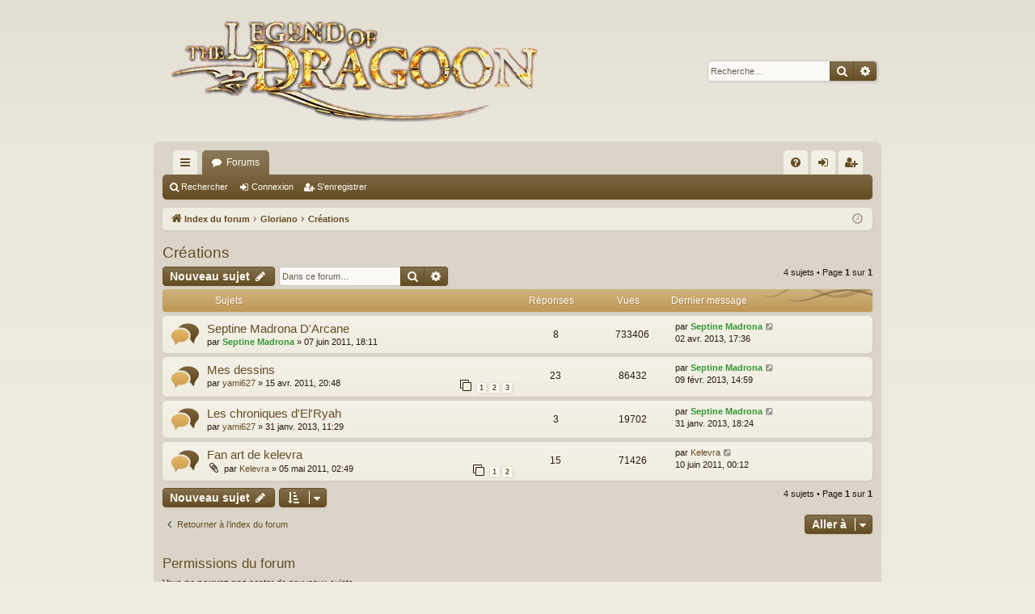

--- FILE ---
content_type: text/html; charset=UTF-8
request_url: https://www.legendofdragoon.net/forums/viewforum.php?f=39&sid=8db81f1328bc5f6b5df1c704f0bbd361
body_size: 5496
content:
<!DOCTYPE html>
<html dir="ltr" lang="fr">
<head>
<meta charset="utf-8" />
<meta http-equiv="X-UA-Compatible" content="IE=edge" />
<meta name="viewport" content="width=device-width, initial-scale=1" />

<title>Créations - Forum du jeu The Legend of Dragoon</title>





	<link rel="canonical" href="https://www.legendofdragoon.net/forums/viewforum.php?f=39">


<link href="./assets/css/font-awesome.min.css?assets_version=6" rel="stylesheet">
<link href="./styles/latte2/theme/stylesheet.css?assets_version=6" rel="stylesheet">




<!--[if lte IE 9]>
	<link href="./styles/latte2/theme/tweaks.css?assets_version=6" rel="stylesheet">
<![endif]-->





</head>
<body id="phpbb" class="nojs notouch section-viewforum ltr " data-online-text="En ligne">


	<a id="top" class="top-anchor" accesskey="t"></a>
	<div id="page-header" class="page-width">
		<div class="headerbar" role="banner">
					<div class="inner">

			<div id="site-description" class="site-description">
				<a id="logo" class="logo" href="./index.php?sid=aa40d050c0bcd2d24c01555e28eb2ef0" title="Index du forum">
					<img src="./styles/latte2/theme/images/logo.png" data-src-hd="./styles/latte2/theme/images/logo_hd.png" alt="Forum du jeu The Legend of Dragoon"/>
				</a>
				<p class="sitename">Forum du jeu The Legend of Dragoon</p>
				<p></p>
				<p class="skiplink"><a href="#start_here">Vers le contenu</a></p>
			</div>

															<div id="search-box" class="search-box search-header" role="search">
				<form action="./search.php?sid=aa40d050c0bcd2d24c01555e28eb2ef0" method="get" id="search">
				<fieldset>
					<input name="keywords" id="keywords" type="search" maxlength="128" title="Recherche par mots-clés" class="inputbox search tiny" size="20" value="" placeholder="Recherche…" />
					<button class="button button-search" type="submit" title="Rechercher">
						<i class="icon fa-search fa-fw" aria-hidden="true"></i><span class="sr-only">Rechercher</span>
					</button>
					<a href="./search.php?sid=aa40d050c0bcd2d24c01555e28eb2ef0" class="button button-search-end" title="Recherche avancée">
						<i class="icon fa-cog fa-fw" aria-hidden="true"></i><span class="sr-only">Recherche avancée</span>
					</a>
					<input type="hidden" name="sid" value="aa40d050c0bcd2d24c01555e28eb2ef0" />

				</fieldset>
				</form>
			</div>
									
			</div>
					</div>

</div>
<div id="wrap" class="page-width">
<div>

				


<div class="navbar tabbed not-static" role="navigation">
	<div class="inner page-width">
		<div class="nav-tabs" data-current-page="viewforum">
			<ul class="leftside">
				<li id="quick-links" class="quick-links tab responsive-menu dropdown-container">
					<a href="#" class="nav-link dropdown-trigger">Accès rapide</a>
					<div class="dropdown">
						<div class="pointer"><div class="pointer-inner"></div></div>
						<ul class="dropdown-contents" role="menu">
								
			<li class="separator"></li>
													<li>
								<a href="./search.php?search_id=unanswered&amp;sid=aa40d050c0bcd2d24c01555e28eb2ef0" role="menuitem">
									<i class="icon fa-file-o fa-fw icon-gray" aria-hidden="true"></i><span>Sujets sans réponse</span>
								</a>
							</li>
							<li>
								<a href="./search.php?search_id=active_topics&amp;sid=aa40d050c0bcd2d24c01555e28eb2ef0" role="menuitem">
									<i class="icon fa-file-o fa-fw icon-blue" aria-hidden="true"></i><span>Sujets actifs</span>
								</a>
							</li>
							<li class="separator"></li>
							<li>
								<a href="./search.php?sid=aa40d050c0bcd2d24c01555e28eb2ef0" role="menuitem">
									<i class="icon fa-search fa-fw" aria-hidden="true"></i><span>Rechercher</span>
								</a>
							</li>	
	
													</ul>
					</div>
				</li>
												<li class="tab forums selected" data-responsive-class="small-icon icon-forums">
					<a class="nav-link" href="./index.php?sid=aa40d050c0bcd2d24c01555e28eb2ef0">Forums</a>
				</li>
											</ul>
			<ul class="rightside" role="menu">
								<li class="tab faq" data-select-match="faq" data-responsive-class="small-icon icon-faq">
					<a class="nav-link" href="/forums/app.php/help/faq?sid=aa40d050c0bcd2d24c01555e28eb2ef0" rel="help" title="Foire aux questions (Questions posées fréquemment)" role="menuitem">
						<i class="icon fa-question-circle fa-fw" aria-hidden="true"></i><span>FAQ</span>
					</a>
				</li>
																									<li class="tab login"  data-skip-responsive="true" data-select-match="login"><a class="nav-link" href="./ucp.php?mode=login&amp;redirect=viewforum.php%3Ff%3D39&amp;sid=aa40d050c0bcd2d24c01555e28eb2ef0" title="Connexion" accesskey="x" role="menuitem">Connexion</a></li>
											<li class="tab register" data-skip-responsive="true" data-select-match="register"><a class="nav-link" href="./ucp.php?mode=register&amp;sid=aa40d050c0bcd2d24c01555e28eb2ef0" role="menuitem">S’enregistrer</a></li>
																	</ul>
		</div>
	</div>
</div>

<div class="navbar secondary">
	<ul role="menubar">
											<li class="small-icon icon-search"><a href="./search.php?sid=aa40d050c0bcd2d24c01555e28eb2ef0">Rechercher</a></li>
														<li class="small-icon icon-login"><a href="./ucp.php?mode=login&amp;redirect=viewforum.php%3Ff%3D39&amp;sid=aa40d050c0bcd2d24c01555e28eb2ef0" title="Connexion">Connexion</a></li>
									<li class="small-icon icon-register"><a href="./ucp.php?mode=register&amp;sid=aa40d050c0bcd2d24c01555e28eb2ef0">S’enregistrer</a></li>
									
			</ul>
</div>

	<div class="navbar">
	<ul id="nav-breadcrumbs" class="nav-breadcrumbs linklist navlinks" role="menubar">
								<li class="breadcrumbs" itemscope itemtype="http://schema.org/BreadcrumbList">
										<span class="crumb"  itemtype="http://schema.org/ListItem" itemprop="itemListElement" itemscope><a href="./index.php?sid=aa40d050c0bcd2d24c01555e28eb2ef0" itemtype="https://schema.org/Thing" itemscope itemprop="item" accesskey="h" data-navbar-reference="index"><i class="icon fa-home fa-fw"></i><span itemprop="name">Index du forum</span></a><meta itemprop="position" content="1" /></span>

																			<span class="crumb"  itemtype="http://schema.org/ListItem" itemprop="itemListElement" itemscope data-forum-id="32"><a href="./viewforum.php?f=32&amp;sid=aa40d050c0bcd2d24c01555e28eb2ef0" itemtype="https://schema.org/Thing" itemscope itemprop="item"><span itemprop="name">Gloriano</span></a><meta itemprop="position" content="2" /></span>
																							<span class="crumb"  itemtype="http://schema.org/ListItem" itemprop="itemListElement" itemscope data-forum-id="39"><a href="./viewforum.php?f=39&amp;sid=aa40d050c0bcd2d24c01555e28eb2ef0" itemtype="https://schema.org/Thing" itemscope itemprop="item"><span itemprop="name">Créations</span></a><meta itemprop="position" content="3" /></span>
												</li>
		
					<li class="rightside responsive-search">
				<a href="./search.php?sid=aa40d050c0bcd2d24c01555e28eb2ef0" title="Voir les options de recherche avancée" role="menuitem">
					<i class="icon fa-search fa-fw" aria-hidden="true"></i><span class="sr-only">Rechercher</span>
				</a>
			</li>
				<li class="rightside dropdown-container icon-only">
			<a href="#" class="dropdown-trigger time" title="Nous sommes le 26 janv. 2026, 13:37"><i class="fa fa-clock-o"></i></a>
			<div class="dropdown">
				<div class="pointer"><div class="pointer-inner"></div></div>
				<ul class="dropdown-contents">
					<li>Nous sommes le 26 janv. 2026, 13:37</li>
					<li>Heures au format <abbr title="UTC+1">UTC+01:00</abbr></li>
				</ul>
			</div>
		</li>
	</ul>
</div>

		</div>


	
	<a id="start_here" class="top-anchor"></a>
	<div id="page-body" class="page-body" role="main">
		
		
		<h2 class="forum-title"><a href="./viewforum.php?f=39&amp;sid=aa40d050c0bcd2d24c01555e28eb2ef0">Créations</a></h2>
<div>
	<!-- NOTE: remove the style="display: none" when you want to have the forum description on the forum body -->
	<div style="display: none !important;">Pour présenter vos créations diverses<br /></div>	</div>



	<div class="action-bar bar-top">

				
		<a href="./posting.php?mode=post&amp;f=39&amp;sid=aa40d050c0bcd2d24c01555e28eb2ef0" class="button" title="Écrire un nouveau sujet">
							<span>Nouveau sujet</span> <i class="icon fa-pencil fa-fw" aria-hidden="true"></i>
					</a>
			
	
			<div class="search-box" role="search">
			<form method="get" id="forum-search" action="./search.php?sid=aa40d050c0bcd2d24c01555e28eb2ef0">
			<fieldset>
				<input class="inputbox search tiny" type="search" name="keywords" id="search_keywords" size="20" placeholder="Dans ce forum…" />
				<button class="button button-search" type="submit" title="Rechercher">
					<i class="icon fa-search fa-fw" aria-hidden="true"></i><span class="sr-only">Rechercher</span>
				</button>
				<a href="./search.php?sid=aa40d050c0bcd2d24c01555e28eb2ef0" class="button button-search-end" title="Recherche avancée">
					<i class="icon fa-cog fa-fw" aria-hidden="true"></i><span class="sr-only">Recherche avancée</span>
				</a>
				<input type="hidden" name="fid[0]" value="39" />
<input type="hidden" name="sid" value="aa40d050c0bcd2d24c01555e28eb2ef0" />

			</fieldset>
			</form>
		</div>
	
	<div class="pagination">
				4 sujets
					&bull; Page <strong>1</strong> sur <strong>1</strong>
			</div>

	</div>




	
			<div class="forumbg">
		<div class="inner">
		<ul class="topiclist">
			<li class="header">
				<dl class="row-item">
					<dt><div class="list-inner">Sujets</div></dt>
					<dd class="posts">Réponses</dd>
					<dd class="views">Vues</dd>
					<dd class="lastpost"><span>Dernier message</span></dd>
				</dl>
			</li>
		</ul>
		<ul class="topiclist topics">
	
				<li class="row bg1">
						<dl class="row-item topic_read">
				<dt title="Aucun message non lu">
										<div class="list-inner">
																		<a href="./viewtopic.php?f=39&amp;t=112&amp;sid=aa40d050c0bcd2d24c01555e28eb2ef0" class="topictitle">Septine Madrona D'Arcane</a>																								<br />
												
												<div class="responsive-show" style="display: none;">
							Dernier message par <a href="./memberlist.php?mode=viewprofile&amp;u=54&amp;sid=aa40d050c0bcd2d24c01555e28eb2ef0" style="color: #339933;" class="username-coloured">Septine Madrona</a> &laquo; <a href="./viewtopic.php?f=39&amp;t=112&amp;p=3405&amp;sid=aa40d050c0bcd2d24c01555e28eb2ef0#p3405" title="Aller au dernier message"><time datetime="2013-04-02T16:36:44+00:00">02 avr. 2013, 17:36</time></a>
													</div>
														<span class="responsive-show left-box" style="display: none;">Réponses : <strong>8</strong></span>
													
						<div class="topic-poster responsive-hide left-box">
																												par <a href="./memberlist.php?mode=viewprofile&amp;u=54&amp;sid=aa40d050c0bcd2d24c01555e28eb2ef0" style="color: #339933;" class="username-coloured">Septine Madrona</a> &raquo; <time datetime="2011-06-07T17:11:55+00:00">07 juin 2011, 18:11</time>
																				</div>
						
											</div>
				</dt>
				<dd class="posts">8 <dfn>Réponses</dfn></dd>
				<dd class="views">733406 <dfn>Vues</dfn></dd>
				<dd class="lastpost">
					<span><dfn>Dernier message </dfn>par <a href="./memberlist.php?mode=viewprofile&amp;u=54&amp;sid=aa40d050c0bcd2d24c01555e28eb2ef0" style="color: #339933;" class="username-coloured">Septine Madrona</a>													<a href="./viewtopic.php?f=39&amp;t=112&amp;p=3405&amp;sid=aa40d050c0bcd2d24c01555e28eb2ef0#p3405" title="Aller au dernier message">
								<i class="icon fa-external-link-square fa-fw icon-lightgray icon-md" aria-hidden="true"></i><span class="sr-only"></span>
							</a>
												<br /><time datetime="2013-04-02T16:36:44+00:00">02 avr. 2013, 17:36</time>
					</span>
				</dd>
			</dl>
					</li>
		
	

	
	
				<li class="row bg2">
						<dl class="row-item topic_read">
				<dt title="Aucun message non lu">
										<div class="list-inner">
																		<a href="./viewtopic.php?f=39&amp;t=50&amp;sid=aa40d050c0bcd2d24c01555e28eb2ef0" class="topictitle">Mes dessins</a>																								<br />
												
												<div class="responsive-show" style="display: none;">
							Dernier message par <a href="./memberlist.php?mode=viewprofile&amp;u=54&amp;sid=aa40d050c0bcd2d24c01555e28eb2ef0" style="color: #339933;" class="username-coloured">Septine Madrona</a> &laquo; <a href="./viewtopic.php?f=39&amp;t=50&amp;p=3377&amp;sid=aa40d050c0bcd2d24c01555e28eb2ef0#p3377" title="Aller au dernier message"><time datetime="2013-02-09T13:59:53+00:00">09 févr. 2013, 14:59</time></a>
													</div>
														<span class="responsive-show left-box" style="display: none;">Réponses : <strong>23</strong></span>
													
						<div class="topic-poster responsive-hide left-box">
																												par <a href="./memberlist.php?mode=viewprofile&amp;u=65&amp;sid=aa40d050c0bcd2d24c01555e28eb2ef0" class="username">yami627</a> &raquo; <time datetime="2011-04-15T19:48:21+00:00">15 avr. 2011, 20:48</time>
																				</div>
												<div class="pagination">
							<span><i class="icon fa-clone fa-fw" aria-hidden="true"></i></span>
							<ul>
															<li><a class="button" href="./viewtopic.php?f=39&amp;t=50&amp;sid=aa40d050c0bcd2d24c01555e28eb2ef0">1</a></li>																							<li><a class="button" href="./viewtopic.php?f=39&amp;t=50&amp;sid=aa40d050c0bcd2d24c01555e28eb2ef0&amp;start=10">2</a></li>																							<li><a class="button" href="./viewtopic.php?f=39&amp;t=50&amp;sid=aa40d050c0bcd2d24c01555e28eb2ef0&amp;start=20">3</a></li>																																													</ul>
						</div>
						
											</div>
				</dt>
				<dd class="posts">23 <dfn>Réponses</dfn></dd>
				<dd class="views">86432 <dfn>Vues</dfn></dd>
				<dd class="lastpost">
					<span><dfn>Dernier message </dfn>par <a href="./memberlist.php?mode=viewprofile&amp;u=54&amp;sid=aa40d050c0bcd2d24c01555e28eb2ef0" style="color: #339933;" class="username-coloured">Septine Madrona</a>													<a href="./viewtopic.php?f=39&amp;t=50&amp;p=3377&amp;sid=aa40d050c0bcd2d24c01555e28eb2ef0#p3377" title="Aller au dernier message">
								<i class="icon fa-external-link-square fa-fw icon-lightgray icon-md" aria-hidden="true"></i><span class="sr-only"></span>
							</a>
												<br /><time datetime="2013-02-09T13:59:53+00:00">09 févr. 2013, 14:59</time>
					</span>
				</dd>
			</dl>
					</li>
		
	

	
	
				<li class="row bg1">
						<dl class="row-item topic_read">
				<dt title="Aucun message non lu">
										<div class="list-inner">
																		<a href="./viewtopic.php?f=39&amp;t=1640&amp;sid=aa40d050c0bcd2d24c01555e28eb2ef0" class="topictitle">Les chroniques d'El'Ryah</a>																								<br />
												
												<div class="responsive-show" style="display: none;">
							Dernier message par <a href="./memberlist.php?mode=viewprofile&amp;u=54&amp;sid=aa40d050c0bcd2d24c01555e28eb2ef0" style="color: #339933;" class="username-coloured">Septine Madrona</a> &laquo; <a href="./viewtopic.php?f=39&amp;t=1640&amp;p=3371&amp;sid=aa40d050c0bcd2d24c01555e28eb2ef0#p3371" title="Aller au dernier message"><time datetime="2013-01-31T17:24:01+00:00">31 janv. 2013, 18:24</time></a>
													</div>
														<span class="responsive-show left-box" style="display: none;">Réponses : <strong>3</strong></span>
													
						<div class="topic-poster responsive-hide left-box">
																												par <a href="./memberlist.php?mode=viewprofile&amp;u=65&amp;sid=aa40d050c0bcd2d24c01555e28eb2ef0" class="username">yami627</a> &raquo; <time datetime="2013-01-31T10:29:00+00:00">31 janv. 2013, 11:29</time>
																				</div>
						
											</div>
				</dt>
				<dd class="posts">3 <dfn>Réponses</dfn></dd>
				<dd class="views">19702 <dfn>Vues</dfn></dd>
				<dd class="lastpost">
					<span><dfn>Dernier message </dfn>par <a href="./memberlist.php?mode=viewprofile&amp;u=54&amp;sid=aa40d050c0bcd2d24c01555e28eb2ef0" style="color: #339933;" class="username-coloured">Septine Madrona</a>													<a href="./viewtopic.php?f=39&amp;t=1640&amp;p=3371&amp;sid=aa40d050c0bcd2d24c01555e28eb2ef0#p3371" title="Aller au dernier message">
								<i class="icon fa-external-link-square fa-fw icon-lightgray icon-md" aria-hidden="true"></i><span class="sr-only"></span>
							</a>
												<br /><time datetime="2013-01-31T17:24:01+00:00">31 janv. 2013, 18:24</time>
					</span>
				</dd>
			</dl>
					</li>
		
	

	
	
				<li class="row bg2">
						<dl class="row-item topic_read">
				<dt title="Aucun message non lu">
										<div class="list-inner">
																		<a href="./viewtopic.php?f=39&amp;t=91&amp;sid=aa40d050c0bcd2d24c01555e28eb2ef0" class="topictitle">Fan art de kelevra</a>																								<br />
												
												<div class="responsive-show" style="display: none;">
							Dernier message par <a href="./memberlist.php?mode=viewprofile&amp;u=92&amp;sid=aa40d050c0bcd2d24c01555e28eb2ef0" class="username">Kelevra</a> &laquo; <a href="./viewtopic.php?f=39&amp;t=91&amp;p=749&amp;sid=aa40d050c0bcd2d24c01555e28eb2ef0#p749" title="Aller au dernier message"><time datetime="2011-06-09T23:12:11+00:00">10 juin 2011, 00:12</time></a>
													</div>
														<span class="responsive-show left-box" style="display: none;">Réponses : <strong>15</strong></span>
													
						<div class="topic-poster responsive-hide left-box">
														<i class="icon fa-paperclip fa-fw" aria-hidden="true"></i>														par <a href="./memberlist.php?mode=viewprofile&amp;u=92&amp;sid=aa40d050c0bcd2d24c01555e28eb2ef0" class="username">Kelevra</a> &raquo; <time datetime="2011-05-05T01:49:05+00:00">05 mai 2011, 02:49</time>
																				</div>
												<div class="pagination">
							<span><i class="icon fa-clone fa-fw" aria-hidden="true"></i></span>
							<ul>
															<li><a class="button" href="./viewtopic.php?f=39&amp;t=91&amp;sid=aa40d050c0bcd2d24c01555e28eb2ef0">1</a></li>																							<li><a class="button" href="./viewtopic.php?f=39&amp;t=91&amp;sid=aa40d050c0bcd2d24c01555e28eb2ef0&amp;start=10">2</a></li>																																													</ul>
						</div>
						
											</div>
				</dt>
				<dd class="posts">15 <dfn>Réponses</dfn></dd>
				<dd class="views">71426 <dfn>Vues</dfn></dd>
				<dd class="lastpost">
					<span><dfn>Dernier message </dfn>par <a href="./memberlist.php?mode=viewprofile&amp;u=92&amp;sid=aa40d050c0bcd2d24c01555e28eb2ef0" class="username">Kelevra</a>													<a href="./viewtopic.php?f=39&amp;t=91&amp;p=749&amp;sid=aa40d050c0bcd2d24c01555e28eb2ef0#p749" title="Aller au dernier message">
								<i class="icon fa-external-link-square fa-fw icon-lightgray icon-md" aria-hidden="true"></i><span class="sr-only"></span>
							</a>
												<br /><time datetime="2011-06-09T23:12:11+00:00">10 juin 2011, 00:12</time>
					</span>
				</dd>
			</dl>
					</li>
		
				</ul>
		</div>
	</div>
	

	<div class="action-bar bar-bottom">
								<a href="./posting.php?mode=post&amp;f=39&amp;sid=aa40d050c0bcd2d24c01555e28eb2ef0" class="button" title="Écrire un nouveau sujet">
							<span>Nouveau sujet</span> <i class="icon fa-pencil fa-fw" aria-hidden="true"></i>
						</a>

					
					<form method="post" action="./viewforum.php?f=39&amp;sid=aa40d050c0bcd2d24c01555e28eb2ef0">
			<div class="dropdown-container dropdown-container-left dropdown-button-control sort-tools">
	<span title="SORT_OPTIONS" class="button button-secondary dropdown-trigger dropdown-select">
		<i class="icon fa-sort-amount-asc fa-fw" aria-hidden="true"></i>
		<span class="caret"><i class="icon fa-sort-down fa-fw" aria-hidden="true"></i></span>
	</span>
	<div class="dropdown hidden">
		<div class="pointer"><div class="pointer-inner"></div></div>
		<div class="dropdown-contents">
			<fieldset class="display-options">
							<label>Afficher : <select name="st" id="st"><option value="0" selected="selected">Tous</option><option value="1">1 jour</option><option value="7">7 jours</option><option value="14">2 semaines</option><option value="30">1 mois</option><option value="90">3 mois</option><option value="180">6 mois</option><option value="365">1 an</option></select></label>
								<label>Trier par : <select name="sk" id="sk"><option value="a">Auteur</option><option value="t" selected="selected">Date</option><option value="r">Réponses</option><option value="s">Sujet</option><option value="v">Vues</option></select></label>
				<label>SORT_DIRECTION : <select name="sd" id="sd"><option value="a">Croissant</option><option value="d" selected="selected">Décroissant</option></select></label>
								<hr class="dashed" />
				<input type="submit" class="button2" name="sort" value="Aller" />
						</fieldset>
		</div>
	</div>
</div>
			</form>
		
		<div class="pagination">
						4 sujets
							 &bull; Page <strong>1</strong> sur <strong>1</strong>
					</div>
	</div>


<div class="action-bar actions-jump">
		<p class="jumpbox-return">
		<a href="./index.php?sid=aa40d050c0bcd2d24c01555e28eb2ef0" class="left-box arrow-left" accesskey="r">
			<i class="icon fa-angle-left fa-fw icon-black" aria-hidden="true"></i><span>Retourner à l’index du forum</span>
		</a>
	</p>
	
		<div class="jumpbox dropdown-container dropdown-container-right dropdown-up dropdown-left dropdown-button-control" id="jumpbox">
			<span title="Aller à" class="button button-secondary dropdown-trigger dropdown-select">
				<span>Aller à</span>
				<span class="caret"><i class="icon fa-sort-down fa-fw" aria-hidden="true"></i></span>
			</span>
		<div class="dropdown">
			<div class="pointer"><div class="pointer-inner"></div></div>
			<ul class="dropdown-contents">
																				<li><a href="./viewforum.php?f=20&amp;sid=aa40d050c0bcd2d24c01555e28eb2ef0" class="jumpbox-cat-link"> <span> Serdio</span></a></li>																<li><a href="./viewforum.php?f=21&amp;sid=aa40d050c0bcd2d24c01555e28eb2ef0" class="jumpbox-sub-link"><span class="spacer"></span> <span>&#8627; &nbsp; Règlement</span></a></li>																<li><a href="./viewforum.php?f=22&amp;sid=aa40d050c0bcd2d24c01555e28eb2ef0" class="jumpbox-sub-link"><span class="spacer"></span> <span>&#8627; &nbsp; Actualités</span></a></li>																<li><a href="./viewforum.php?f=23&amp;sid=aa40d050c0bcd2d24c01555e28eb2ef0" class="jumpbox-sub-link"><span class="spacer"></span> <span>&#8627; &nbsp; Présentation</span></a></li>																<li><a href="./viewforum.php?f=24&amp;sid=aa40d050c0bcd2d24c01555e28eb2ef0" class="jumpbox-cat-link"> <span> Tibéroa</span></a></li>																<li><a href="./viewforum.php?f=25&amp;sid=aa40d050c0bcd2d24c01555e28eb2ef0" class="jumpbox-sub-link"><span class="spacer"></span> <span>&#8627; &nbsp; Discussions sur The Legend Of Dragoon</span></a></li>																<li><a href="./viewforum.php?f=26&amp;sid=aa40d050c0bcd2d24c01555e28eb2ef0" class="jumpbox-sub-link"><span class="spacer"></span> <span>&#8627; &nbsp; Fan Art et autres créations</span></a></li>																<li><a href="./viewforum.php?f=27&amp;sid=aa40d050c0bcd2d24c01555e28eb2ef0" class="jumpbox-sub-link"><span class="spacer"></span> <span>&#8627; &nbsp; Aide, astuces et solutions</span></a></li>																<li><a href="./viewforum.php?f=28&amp;sid=aa40d050c0bcd2d24c01555e28eb2ef0" class="jumpbox-sub-link"><span class="spacer"></span> <span>&#8627; &nbsp; Produits dérivés</span></a></li>																<li><a href="./viewforum.php?f=29&amp;sid=aa40d050c0bcd2d24c01555e28eb2ef0" class="jumpbox-cat-link"> <span> Mille Séseau</span></a></li>																<li><a href="./viewforum.php?f=30&amp;sid=aa40d050c0bcd2d24c01555e28eb2ef0" class="jumpbox-sub-link"><span class="spacer"></span> <span>&#8627; &nbsp; Liens sur The Legend of Dragoon</span></a></li>																<li><a href="./viewforum.php?f=31&amp;sid=aa40d050c0bcd2d24c01555e28eb2ef0" class="jumpbox-sub-link"><span class="spacer"></span> <span>&#8627; &nbsp; Autres liens</span></a></li>																<li><a href="./viewforum.php?f=32&amp;sid=aa40d050c0bcd2d24c01555e28eb2ef0" class="jumpbox-cat-link"> <span> Gloriano</span></a></li>																<li><a href="./viewforum.php?f=33&amp;sid=aa40d050c0bcd2d24c01555e28eb2ef0" class="jumpbox-sub-link"><span class="spacer"></span> <span>&#8627; &nbsp; Bavardage et actualités</span></a></li>																<li><a href="./viewforum.php?f=34&amp;sid=aa40d050c0bcd2d24c01555e28eb2ef0" class="jumpbox-sub-link"><span class="spacer"></span> <span>&#8627; &nbsp; Cinéma et Télévision</span></a></li>																<li><a href="./viewforum.php?f=35&amp;sid=aa40d050c0bcd2d24c01555e28eb2ef0" class="jumpbox-sub-link"><span class="spacer"></span> <span>&#8627; &nbsp; Musique</span></a></li>																<li><a href="./viewforum.php?f=36&amp;sid=aa40d050c0bcd2d24c01555e28eb2ef0" class="jumpbox-sub-link"><span class="spacer"></span> <span>&#8627; &nbsp; Jeux Vidéo</span></a></li>																<li><a href="./viewforum.php?f=37&amp;sid=aa40d050c0bcd2d24c01555e28eb2ef0" class="jumpbox-sub-link"><span class="spacer"></span> <span>&#8627; &nbsp; Manga et BD</span></a></li>																<li><a href="./viewforum.php?f=38&amp;sid=aa40d050c0bcd2d24c01555e28eb2ef0" class="jumpbox-sub-link"><span class="spacer"></span> <span>&#8627; &nbsp; Littérature</span></a></li>																<li><a href="./viewforum.php?f=39&amp;sid=aa40d050c0bcd2d24c01555e28eb2ef0" class="jumpbox-sub-link"><span class="spacer"></span> <span>&#8627; &nbsp; Créations</span></a></li>																<li><a href="./viewforum.php?f=40&amp;sid=aa40d050c0bcd2d24c01555e28eb2ef0" class="jumpbox-cat-link"> <span> Frontière de la Mort</span></a></li>																<li><a href="./viewforum.php?f=41&amp;sid=aa40d050c0bcd2d24c01555e28eb2ef0" class="jumpbox-sub-link"><span class="spacer"></span> <span>&#8627; &nbsp; Suggestions</span></a></li>																<li><a href="./viewforum.php?f=42&amp;sid=aa40d050c0bcd2d24c01555e28eb2ef0" class="jumpbox-sub-link"><span class="spacer"></span> <span>&#8627; &nbsp; Problèmes</span></a></li>											</ul>
		</div>
	</div>

	</div>


	<div class="stat-block permissions">
		<h3>Permissions du forum</h3>
		<p>Vous <strong>ne pouvez pas</strong> poster de nouveaux sujets<br />Vous <strong>ne pouvez pas</strong> répondre aux sujets<br />Vous <strong>ne pouvez pas</strong> modifier vos messages<br />Vous <strong>ne pouvez pas</strong> supprimer vos messages<br />Vous <strong>ne pouvez pas</strong> joindre des fichiers<br /></p>
	</div>

			</div>


	<div class="navbar" role="navigation">
	<div class="inner">

	<ul id="nav-footer" class="nav-footer linklist" role="menubar">
		<li class="breadcrumbs">
									<span class="crumb"><a href="./index.php?sid=aa40d050c0bcd2d24c01555e28eb2ef0" data-navbar-reference="index"><i class="icon fa-home fa-fw" aria-hidden="true"></i><span>Index du forum</span></a></span>					</li>
		
				<li class="rightside">Heures au format <abbr title="UTC+1">UTC+01:00</abbr></li>
							<li class="rightside">
				<a href="./ucp.php?mode=delete_cookies&amp;sid=aa40d050c0bcd2d24c01555e28eb2ef0" data-ajax="true" data-refresh="true" role="menuitem">
					<i class="icon fa-trash fa-fw" aria-hidden="true"></i><span>Supprimer les cookies du forum</span>
				</a>
			</li>
																<li class="rightside" data-last-responsive="true">
				<a href="./memberlist.php?mode=contactadmin&amp;sid=aa40d050c0bcd2d24c01555e28eb2ef0" role="menuitem">
					<i class="icon fa-envelope fa-fw" aria-hidden="true"></i><span>Nous contacter</span>
				</a>
			</li>
			</ul>

	</div>
</div>
</div>

<div id="page-footer" class="page-width" role="contentinfo">
	
	<div class="copyright">
				<p class="footer-row">
			<span class="footer-copyright">Développé par <a href="https://www.phpbb.com/">phpBB</a>&reg; Forum Software &copy; phpBB Limited</span>
		</p>
		<p class="footer-row">
			<span class="footer-copyright">Style par <a href="http://www.artodia.com/">Arty</a> - Mise à jour phpBB 3.3 par MrGaby</span>
		</p>				<p class="footer-row">
			<span class="footer-copyright">Traduit par <a href="http://www.phpbb-fr.com">phpBB-fr.com</a></span>
		</p>
						<p class="footer-row" role="menu">
			<a class="footer-link" href="./ucp.php?mode=privacy&amp;sid=aa40d050c0bcd2d24c01555e28eb2ef0" title="PRIVACY_LINK" role="menuitem">
				<span class="footer-link-text">PRIVACY_LINK</span>
			</a>
			|
			<a class="footer-link" href="./ucp.php?mode=terms&amp;sid=aa40d050c0bcd2d24c01555e28eb2ef0" title="TERMS_LINK" role="menuitem">
				<span class="footer-link-text">TERMS_LINK</span>
			</a>
		</p>
					</div>

	<div id="darkenwrapper" class="darkenwrapper" data-ajax-error-title="Erreur AJAX" data-ajax-error-text="Quelque chose s’est mal passé lors du traitement de votre demande." data-ajax-error-text-abort="Requête annulée par l’utilisateur." data-ajax-error-text-timeout="Votre demande a expiré. Essayez à nouveau." data-ajax-error-text-parsererror="Quelque chose s’est mal passé lors du traitement de votre demande et le serveur a renvoyé une réponse invalide.">
		<div id="darken" class="darken">&nbsp;</div>
	</div>

	<div id="phpbb_alert" class="phpbb_alert" data-l-err="Erreur" data-l-timeout-processing-req="Délai d’attente de la demande dépassé.">
		<a href="#" class="alert_close">
		</a>
		<h3 class="alert_title">&nbsp;</h3><p class="alert_text"></p>
	</div>
	<div id="phpbb_confirm" class="phpbb_alert">
		<a href="#" class="alert_close">
		</a>
		<div class="alert_text"></div>
	</div>
</div>


<div>
	<a id="bottom" class="top-anchor" accesskey="z"></a>
	<img src="/forums/app.php/cron/cron.task.core.tidy_search?sid=aa40d050c0bcd2d24c01555e28eb2ef0" width="1" height="1" alt="cron" /></div>

<script src="./assets/javascript/jquery-3.4.1.min.js?assets_version=6"></script>
<script src="./assets/javascript/core.js?assets_version=6"></script>



<script src="./styles/latte2/template/forum_fn.js?assets_version=6"></script>
<script src="./styles/latte2/template/ajax.js?assets_version=6"></script>



</body>
</html>
